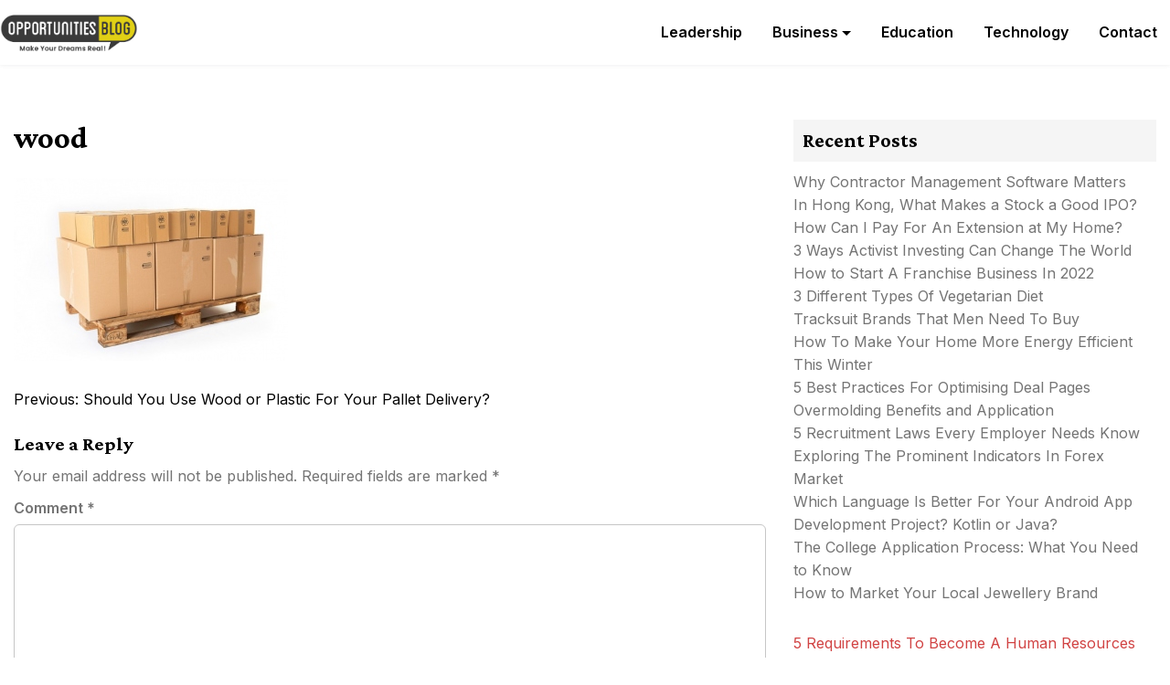

--- FILE ---
content_type: text/html; charset=UTF-8
request_url: https://opsblog.org/2016/should-you-use-wood-or-plastic-for-your-pallet-delivery/wood-2/
body_size: 11511
content:
<!doctype html>
<html dir="ltr" lang="en-US" prefix="og: https://ogp.me/ns#">
<head>
	<meta charset="UTF-8">
	<meta name="viewport" content="width=device-width, initial-scale=1">
	<link rel="profile" href="https://gmpg.org/xfn/11">

	<title>wood | OpsBlog</title>
	<style>img:is([sizes="auto" i], [sizes^="auto," i]) { contain-intrinsic-size: 3000px 1500px }</style>
	
		<!-- All in One SEO 4.8.5 - aioseo.com -->
	<meta name="robots" content="max-image-preview:large" />
	<meta name="author" content="Ryan"/>
	<link rel="canonical" href="https://opsblog.org/2016/should-you-use-wood-or-plastic-for-your-pallet-delivery/wood-2/" />
	<meta name="generator" content="All in One SEO (AIOSEO) 4.8.5" />
		<meta property="og:locale" content="en_US" />
		<meta property="og:site_name" content="OpsBlog |" />
		<meta property="og:type" content="article" />
		<meta property="og:title" content="wood | OpsBlog" />
		<meta property="og:url" content="https://opsblog.org/2016/should-you-use-wood-or-plastic-for-your-pallet-delivery/wood-2/" />
		<meta property="og:image" content="https://opsblog.org/wp-content/uploads/2019/04/Opportunities-Blog-Logo.png" />
		<meta property="og:image:secure_url" content="https://opsblog.org/wp-content/uploads/2019/04/Opportunities-Blog-Logo.png" />
		<meta property="article:published_time" content="2016-06-23T08:58:06+00:00" />
		<meta property="article:modified_time" content="2016-06-23T08:58:06+00:00" />
		<meta name="twitter:card" content="summary" />
		<meta name="twitter:title" content="wood | OpsBlog" />
		<meta name="twitter:image" content="https://opsblog.org/wp-content/uploads/2019/04/Opportunities-Blog-Logo.png" />
		<script type="application/ld+json" class="aioseo-schema">
			{"@context":"https:\/\/schema.org","@graph":[{"@type":"BreadcrumbList","@id":"https:\/\/opsblog.org\/2016\/should-you-use-wood-or-plastic-for-your-pallet-delivery\/wood-2\/#breadcrumblist","itemListElement":[{"@type":"ListItem","@id":"https:\/\/opsblog.org#listItem","position":1,"name":"Home","item":"https:\/\/opsblog.org","nextItem":{"@type":"ListItem","@id":"https:\/\/opsblog.org\/2016\/should-you-use-wood-or-plastic-for-your-pallet-delivery\/wood-2\/#listItem","name":"wood"}},{"@type":"ListItem","@id":"https:\/\/opsblog.org\/2016\/should-you-use-wood-or-plastic-for-your-pallet-delivery\/wood-2\/#listItem","position":2,"name":"wood","previousItem":{"@type":"ListItem","@id":"https:\/\/opsblog.org#listItem","name":"Home"}}]},{"@type":"ItemPage","@id":"https:\/\/opsblog.org\/2016\/should-you-use-wood-or-plastic-for-your-pallet-delivery\/wood-2\/#itempage","url":"https:\/\/opsblog.org\/2016\/should-you-use-wood-or-plastic-for-your-pallet-delivery\/wood-2\/","name":"wood | OpsBlog","inLanguage":"en-US","isPartOf":{"@id":"https:\/\/opsblog.org\/#website"},"breadcrumb":{"@id":"https:\/\/opsblog.org\/2016\/should-you-use-wood-or-plastic-for-your-pallet-delivery\/wood-2\/#breadcrumblist"},"author":{"@id":"https:\/\/opsblog.org\/author\/ryan-h\/#author"},"creator":{"@id":"https:\/\/opsblog.org\/author\/ryan-h\/#author"},"datePublished":"2016-06-23T08:58:06+00:00","dateModified":"2016-06-23T08:58:06+00:00"},{"@type":"Organization","@id":"https:\/\/opsblog.org\/#organization","name":"OpsBlog","url":"https:\/\/opsblog.org\/","logo":{"@type":"ImageObject","url":"https:\/\/opsblog.org\/wp-content\/uploads\/2019\/04\/Opportunities-Blog-Logo.png","@id":"https:\/\/opsblog.org\/2016\/should-you-use-wood-or-plastic-for-your-pallet-delivery\/wood-2\/#organizationLogo","width":777,"height":206},"image":{"@id":"https:\/\/opsblog.org\/2016\/should-you-use-wood-or-plastic-for-your-pallet-delivery\/wood-2\/#organizationLogo"}},{"@type":"Person","@id":"https:\/\/opsblog.org\/author\/ryan-h\/#author","url":"https:\/\/opsblog.org\/author\/ryan-h\/","name":"Ryan","image":{"@type":"ImageObject","@id":"https:\/\/opsblog.org\/2016\/should-you-use-wood-or-plastic-for-your-pallet-delivery\/wood-2\/#authorImage","url":"https:\/\/secure.gravatar.com\/avatar\/bb6cf60f62ec3ad6a6b1a0ebb1eeac79cd8ef25a6d8b8e713ab2f8db9de8fa2a?s=96&d=mm&r=g","width":96,"height":96,"caption":"Ryan"}},{"@type":"WebSite","@id":"https:\/\/opsblog.org\/#website","url":"https:\/\/opsblog.org\/","name":"OpsBlog","inLanguage":"en-US","publisher":{"@id":"https:\/\/opsblog.org\/#organization"}}]}
		</script>
		<!-- All in One SEO -->

<link rel='dns-prefetch' href='//fonts.googleapis.com' />
<link rel="alternate" type="application/rss+xml" title="OpsBlog &raquo; Feed" href="https://opsblog.org/feed/" />
<link rel="alternate" type="application/rss+xml" title="OpsBlog &raquo; Comments Feed" href="https://opsblog.org/comments/feed/" />
<link rel="alternate" type="application/rss+xml" title="OpsBlog &raquo; wood Comments Feed" href="https://opsblog.org/2016/should-you-use-wood-or-plastic-for-your-pallet-delivery/wood-2/feed/" />
<script>
window._wpemojiSettings = {"baseUrl":"https:\/\/s.w.org\/images\/core\/emoji\/16.0.1\/72x72\/","ext":".png","svgUrl":"https:\/\/s.w.org\/images\/core\/emoji\/16.0.1\/svg\/","svgExt":".svg","source":{"concatemoji":"https:\/\/opsblog.org\/wp-includes\/js\/wp-emoji-release.min.js"}};
/*! This file is auto-generated */
!function(s,n){var o,i,e;function c(e){try{var t={supportTests:e,timestamp:(new Date).valueOf()};sessionStorage.setItem(o,JSON.stringify(t))}catch(e){}}function p(e,t,n){e.clearRect(0,0,e.canvas.width,e.canvas.height),e.fillText(t,0,0);var t=new Uint32Array(e.getImageData(0,0,e.canvas.width,e.canvas.height).data),a=(e.clearRect(0,0,e.canvas.width,e.canvas.height),e.fillText(n,0,0),new Uint32Array(e.getImageData(0,0,e.canvas.width,e.canvas.height).data));return t.every(function(e,t){return e===a[t]})}function u(e,t){e.clearRect(0,0,e.canvas.width,e.canvas.height),e.fillText(t,0,0);for(var n=e.getImageData(16,16,1,1),a=0;a<n.data.length;a++)if(0!==n.data[a])return!1;return!0}function f(e,t,n,a){switch(t){case"flag":return n(e,"\ud83c\udff3\ufe0f\u200d\u26a7\ufe0f","\ud83c\udff3\ufe0f\u200b\u26a7\ufe0f")?!1:!n(e,"\ud83c\udde8\ud83c\uddf6","\ud83c\udde8\u200b\ud83c\uddf6")&&!n(e,"\ud83c\udff4\udb40\udc67\udb40\udc62\udb40\udc65\udb40\udc6e\udb40\udc67\udb40\udc7f","\ud83c\udff4\u200b\udb40\udc67\u200b\udb40\udc62\u200b\udb40\udc65\u200b\udb40\udc6e\u200b\udb40\udc67\u200b\udb40\udc7f");case"emoji":return!a(e,"\ud83e\udedf")}return!1}function g(e,t,n,a){var r="undefined"!=typeof WorkerGlobalScope&&self instanceof WorkerGlobalScope?new OffscreenCanvas(300,150):s.createElement("canvas"),o=r.getContext("2d",{willReadFrequently:!0}),i=(o.textBaseline="top",o.font="600 32px Arial",{});return e.forEach(function(e){i[e]=t(o,e,n,a)}),i}function t(e){var t=s.createElement("script");t.src=e,t.defer=!0,s.head.appendChild(t)}"undefined"!=typeof Promise&&(o="wpEmojiSettingsSupports",i=["flag","emoji"],n.supports={everything:!0,everythingExceptFlag:!0},e=new Promise(function(e){s.addEventListener("DOMContentLoaded",e,{once:!0})}),new Promise(function(t){var n=function(){try{var e=JSON.parse(sessionStorage.getItem(o));if("object"==typeof e&&"number"==typeof e.timestamp&&(new Date).valueOf()<e.timestamp+604800&&"object"==typeof e.supportTests)return e.supportTests}catch(e){}return null}();if(!n){if("undefined"!=typeof Worker&&"undefined"!=typeof OffscreenCanvas&&"undefined"!=typeof URL&&URL.createObjectURL&&"undefined"!=typeof Blob)try{var e="postMessage("+g.toString()+"("+[JSON.stringify(i),f.toString(),p.toString(),u.toString()].join(",")+"));",a=new Blob([e],{type:"text/javascript"}),r=new Worker(URL.createObjectURL(a),{name:"wpTestEmojiSupports"});return void(r.onmessage=function(e){c(n=e.data),r.terminate(),t(n)})}catch(e){}c(n=g(i,f,p,u))}t(n)}).then(function(e){for(var t in e)n.supports[t]=e[t],n.supports.everything=n.supports.everything&&n.supports[t],"flag"!==t&&(n.supports.everythingExceptFlag=n.supports.everythingExceptFlag&&n.supports[t]);n.supports.everythingExceptFlag=n.supports.everythingExceptFlag&&!n.supports.flag,n.DOMReady=!1,n.readyCallback=function(){n.DOMReady=!0}}).then(function(){return e}).then(function(){var e;n.supports.everything||(n.readyCallback(),(e=n.source||{}).concatemoji?t(e.concatemoji):e.wpemoji&&e.twemoji&&(t(e.twemoji),t(e.wpemoji)))}))}((window,document),window._wpemojiSettings);
</script>
<style id='wp-emoji-styles-inline-css'>

	img.wp-smiley, img.emoji {
		display: inline !important;
		border: none !important;
		box-shadow: none !important;
		height: 1em !important;
		width: 1em !important;
		margin: 0 0.07em !important;
		vertical-align: -0.1em !important;
		background: none !important;
		padding: 0 !important;
	}
</style>
<link rel='stylesheet' id='wp-block-library-css' href='https://opsblog.org/wp-includes/css/dist/block-library/style.min.css' media='all' />
<style id='classic-theme-styles-inline-css'>
/*! This file is auto-generated */
.wp-block-button__link{color:#fff;background-color:#32373c;border-radius:9999px;box-shadow:none;text-decoration:none;padding:calc(.667em + 2px) calc(1.333em + 2px);font-size:1.125em}.wp-block-file__button{background:#32373c;color:#fff;text-decoration:none}
</style>
<style id='global-styles-inline-css'>
:root{--wp--preset--aspect-ratio--square: 1;--wp--preset--aspect-ratio--4-3: 4/3;--wp--preset--aspect-ratio--3-4: 3/4;--wp--preset--aspect-ratio--3-2: 3/2;--wp--preset--aspect-ratio--2-3: 2/3;--wp--preset--aspect-ratio--16-9: 16/9;--wp--preset--aspect-ratio--9-16: 9/16;--wp--preset--color--black: #000000;--wp--preset--color--cyan-bluish-gray: #abb8c3;--wp--preset--color--white: #ffffff;--wp--preset--color--pale-pink: #f78da7;--wp--preset--color--vivid-red: #cf2e2e;--wp--preset--color--luminous-vivid-orange: #ff6900;--wp--preset--color--luminous-vivid-amber: #fcb900;--wp--preset--color--light-green-cyan: #7bdcb5;--wp--preset--color--vivid-green-cyan: #00d084;--wp--preset--color--pale-cyan-blue: #8ed1fc;--wp--preset--color--vivid-cyan-blue: #0693e3;--wp--preset--color--vivid-purple: #9b51e0;--wp--preset--gradient--vivid-cyan-blue-to-vivid-purple: linear-gradient(135deg,rgba(6,147,227,1) 0%,rgb(155,81,224) 100%);--wp--preset--gradient--light-green-cyan-to-vivid-green-cyan: linear-gradient(135deg,rgb(122,220,180) 0%,rgb(0,208,130) 100%);--wp--preset--gradient--luminous-vivid-amber-to-luminous-vivid-orange: linear-gradient(135deg,rgba(252,185,0,1) 0%,rgba(255,105,0,1) 100%);--wp--preset--gradient--luminous-vivid-orange-to-vivid-red: linear-gradient(135deg,rgba(255,105,0,1) 0%,rgb(207,46,46) 100%);--wp--preset--gradient--very-light-gray-to-cyan-bluish-gray: linear-gradient(135deg,rgb(238,238,238) 0%,rgb(169,184,195) 100%);--wp--preset--gradient--cool-to-warm-spectrum: linear-gradient(135deg,rgb(74,234,220) 0%,rgb(151,120,209) 20%,rgb(207,42,186) 40%,rgb(238,44,130) 60%,rgb(251,105,98) 80%,rgb(254,248,76) 100%);--wp--preset--gradient--blush-light-purple: linear-gradient(135deg,rgb(255,206,236) 0%,rgb(152,150,240) 100%);--wp--preset--gradient--blush-bordeaux: linear-gradient(135deg,rgb(254,205,165) 0%,rgb(254,45,45) 50%,rgb(107,0,62) 100%);--wp--preset--gradient--luminous-dusk: linear-gradient(135deg,rgb(255,203,112) 0%,rgb(199,81,192) 50%,rgb(65,88,208) 100%);--wp--preset--gradient--pale-ocean: linear-gradient(135deg,rgb(255,245,203) 0%,rgb(182,227,212) 50%,rgb(51,167,181) 100%);--wp--preset--gradient--electric-grass: linear-gradient(135deg,rgb(202,248,128) 0%,rgb(113,206,126) 100%);--wp--preset--gradient--midnight: linear-gradient(135deg,rgb(2,3,129) 0%,rgb(40,116,252) 100%);--wp--preset--font-size--small: 13px;--wp--preset--font-size--medium: 20px;--wp--preset--font-size--large: 36px;--wp--preset--font-size--x-large: 42px;--wp--preset--spacing--20: 0.44rem;--wp--preset--spacing--30: 0.67rem;--wp--preset--spacing--40: 1rem;--wp--preset--spacing--50: 1.5rem;--wp--preset--spacing--60: 2.25rem;--wp--preset--spacing--70: 3.38rem;--wp--preset--spacing--80: 5.06rem;--wp--preset--shadow--natural: 6px 6px 9px rgba(0, 0, 0, 0.2);--wp--preset--shadow--deep: 12px 12px 50px rgba(0, 0, 0, 0.4);--wp--preset--shadow--sharp: 6px 6px 0px rgba(0, 0, 0, 0.2);--wp--preset--shadow--outlined: 6px 6px 0px -3px rgba(255, 255, 255, 1), 6px 6px rgba(0, 0, 0, 1);--wp--preset--shadow--crisp: 6px 6px 0px rgba(0, 0, 0, 1);}:where(.is-layout-flex){gap: 0.5em;}:where(.is-layout-grid){gap: 0.5em;}body .is-layout-flex{display: flex;}.is-layout-flex{flex-wrap: wrap;align-items: center;}.is-layout-flex > :is(*, div){margin: 0;}body .is-layout-grid{display: grid;}.is-layout-grid > :is(*, div){margin: 0;}:where(.wp-block-columns.is-layout-flex){gap: 2em;}:where(.wp-block-columns.is-layout-grid){gap: 2em;}:where(.wp-block-post-template.is-layout-flex){gap: 1.25em;}:where(.wp-block-post-template.is-layout-grid){gap: 1.25em;}.has-black-color{color: var(--wp--preset--color--black) !important;}.has-cyan-bluish-gray-color{color: var(--wp--preset--color--cyan-bluish-gray) !important;}.has-white-color{color: var(--wp--preset--color--white) !important;}.has-pale-pink-color{color: var(--wp--preset--color--pale-pink) !important;}.has-vivid-red-color{color: var(--wp--preset--color--vivid-red) !important;}.has-luminous-vivid-orange-color{color: var(--wp--preset--color--luminous-vivid-orange) !important;}.has-luminous-vivid-amber-color{color: var(--wp--preset--color--luminous-vivid-amber) !important;}.has-light-green-cyan-color{color: var(--wp--preset--color--light-green-cyan) !important;}.has-vivid-green-cyan-color{color: var(--wp--preset--color--vivid-green-cyan) !important;}.has-pale-cyan-blue-color{color: var(--wp--preset--color--pale-cyan-blue) !important;}.has-vivid-cyan-blue-color{color: var(--wp--preset--color--vivid-cyan-blue) !important;}.has-vivid-purple-color{color: var(--wp--preset--color--vivid-purple) !important;}.has-black-background-color{background-color: var(--wp--preset--color--black) !important;}.has-cyan-bluish-gray-background-color{background-color: var(--wp--preset--color--cyan-bluish-gray) !important;}.has-white-background-color{background-color: var(--wp--preset--color--white) !important;}.has-pale-pink-background-color{background-color: var(--wp--preset--color--pale-pink) !important;}.has-vivid-red-background-color{background-color: var(--wp--preset--color--vivid-red) !important;}.has-luminous-vivid-orange-background-color{background-color: var(--wp--preset--color--luminous-vivid-orange) !important;}.has-luminous-vivid-amber-background-color{background-color: var(--wp--preset--color--luminous-vivid-amber) !important;}.has-light-green-cyan-background-color{background-color: var(--wp--preset--color--light-green-cyan) !important;}.has-vivid-green-cyan-background-color{background-color: var(--wp--preset--color--vivid-green-cyan) !important;}.has-pale-cyan-blue-background-color{background-color: var(--wp--preset--color--pale-cyan-blue) !important;}.has-vivid-cyan-blue-background-color{background-color: var(--wp--preset--color--vivid-cyan-blue) !important;}.has-vivid-purple-background-color{background-color: var(--wp--preset--color--vivid-purple) !important;}.has-black-border-color{border-color: var(--wp--preset--color--black) !important;}.has-cyan-bluish-gray-border-color{border-color: var(--wp--preset--color--cyan-bluish-gray) !important;}.has-white-border-color{border-color: var(--wp--preset--color--white) !important;}.has-pale-pink-border-color{border-color: var(--wp--preset--color--pale-pink) !important;}.has-vivid-red-border-color{border-color: var(--wp--preset--color--vivid-red) !important;}.has-luminous-vivid-orange-border-color{border-color: var(--wp--preset--color--luminous-vivid-orange) !important;}.has-luminous-vivid-amber-border-color{border-color: var(--wp--preset--color--luminous-vivid-amber) !important;}.has-light-green-cyan-border-color{border-color: var(--wp--preset--color--light-green-cyan) !important;}.has-vivid-green-cyan-border-color{border-color: var(--wp--preset--color--vivid-green-cyan) !important;}.has-pale-cyan-blue-border-color{border-color: var(--wp--preset--color--pale-cyan-blue) !important;}.has-vivid-cyan-blue-border-color{border-color: var(--wp--preset--color--vivid-cyan-blue) !important;}.has-vivid-purple-border-color{border-color: var(--wp--preset--color--vivid-purple) !important;}.has-vivid-cyan-blue-to-vivid-purple-gradient-background{background: var(--wp--preset--gradient--vivid-cyan-blue-to-vivid-purple) !important;}.has-light-green-cyan-to-vivid-green-cyan-gradient-background{background: var(--wp--preset--gradient--light-green-cyan-to-vivid-green-cyan) !important;}.has-luminous-vivid-amber-to-luminous-vivid-orange-gradient-background{background: var(--wp--preset--gradient--luminous-vivid-amber-to-luminous-vivid-orange) !important;}.has-luminous-vivid-orange-to-vivid-red-gradient-background{background: var(--wp--preset--gradient--luminous-vivid-orange-to-vivid-red) !important;}.has-very-light-gray-to-cyan-bluish-gray-gradient-background{background: var(--wp--preset--gradient--very-light-gray-to-cyan-bluish-gray) !important;}.has-cool-to-warm-spectrum-gradient-background{background: var(--wp--preset--gradient--cool-to-warm-spectrum) !important;}.has-blush-light-purple-gradient-background{background: var(--wp--preset--gradient--blush-light-purple) !important;}.has-blush-bordeaux-gradient-background{background: var(--wp--preset--gradient--blush-bordeaux) !important;}.has-luminous-dusk-gradient-background{background: var(--wp--preset--gradient--luminous-dusk) !important;}.has-pale-ocean-gradient-background{background: var(--wp--preset--gradient--pale-ocean) !important;}.has-electric-grass-gradient-background{background: var(--wp--preset--gradient--electric-grass) !important;}.has-midnight-gradient-background{background: var(--wp--preset--gradient--midnight) !important;}.has-small-font-size{font-size: var(--wp--preset--font-size--small) !important;}.has-medium-font-size{font-size: var(--wp--preset--font-size--medium) !important;}.has-large-font-size{font-size: var(--wp--preset--font-size--large) !important;}.has-x-large-font-size{font-size: var(--wp--preset--font-size--x-large) !important;}
:where(.wp-block-post-template.is-layout-flex){gap: 1.25em;}:where(.wp-block-post-template.is-layout-grid){gap: 1.25em;}
:where(.wp-block-columns.is-layout-flex){gap: 2em;}:where(.wp-block-columns.is-layout-grid){gap: 2em;}
:root :where(.wp-block-pullquote){font-size: 1.5em;line-height: 1.6;}
</style>
<link rel='stylesheet' id='contact-form-7-css' href='https://opsblog.org/wp-content/plugins/contact-form-7/includes/css/styles.css' media='all' />
<link rel='stylesheet' id='newsmagify-style-css' href='https://opsblog.org/wp-content/themes/newsmagify/style.css' media='all' />
<link crossorigin="anonymous" rel='stylesheet' id='newsmagify-font-css' href='//fonts.googleapis.com/css?family=Inter%3A400%2C500%2C600%7CCrimson+Pro%3A700%2C800' media='all' />
<link rel='stylesheet' id='newsmagify-fontawesome-css' href='https://opsblog.org/wp-content/themes/newsmagify/assets/fontawesome/css/all.css' media='all' />
<link rel='stylesheet' id='newsmagify-bootstrap-css-css' href='https://opsblog.org/wp-content/themes/newsmagify/assets/css/bootstrap.css' media='all' />
<link rel='stylesheet' id='newsmagify-slick-css-css' href='https://opsblog.org/wp-content/themes/newsmagify/assets/css/slick.css' media='all' />
<link rel='stylesheet' id='newsmagify-css-css' href='https://opsblog.org/wp-content/themes/newsmagify/assets/css/newsmagify.css' media='all' />
<link rel='stylesheet' id='newsmagify-media-queries-css' href='https://opsblog.org/wp-content/themes/newsmagify/assets/css/media-queries.css' media='all' />
<script src="https://opsblog.org/wp-includes/js/jquery/jquery.min.js" id="jquery-core-js"></script>
<script src="https://opsblog.org/wp-includes/js/jquery/jquery-migrate.min.js" id="jquery-migrate-js"></script>
<script src="https://opsblog.org/wp-content/themes/newsmagify/assets/js/slick.js" id="newsmagify-slick-js-js"></script>
<link rel="https://api.w.org/" href="https://opsblog.org/wp-json/" /><link rel="alternate" title="JSON" type="application/json" href="https://opsblog.org/wp-json/wp/v2/media/2507" /><link rel="EditURI" type="application/rsd+xml" title="RSD" href="https://opsblog.org/xmlrpc.php?rsd" />
<meta name="generator" content="WordPress 6.8.3" />
<link rel='shortlink' href='https://opsblog.org/?p=2507' />
<link rel="alternate" title="oEmbed (JSON)" type="application/json+oembed" href="https://opsblog.org/wp-json/oembed/1.0/embed?url=https%3A%2F%2Fopsblog.org%2F2016%2Fshould-you-use-wood-or-plastic-for-your-pallet-delivery%2Fwood-2%2F" />
<link rel="alternate" title="oEmbed (XML)" type="text/xml+oembed" href="https://opsblog.org/wp-json/oembed/1.0/embed?url=https%3A%2F%2Fopsblog.org%2F2016%2Fshould-you-use-wood-or-plastic-for-your-pallet-delivery%2Fwood-2%2F&#038;format=xml" />
<meta name="generator" content="Redux 4.5.7" /><link rel="pingback" href="https://opsblog.org/xmlrpc.php">		<style type="text/css">
					.site-title,
			.site-description {
				position: absolute;
				clip: rect(1px, 1px, 1px, 1px);
				}
					</style>
		<!-- There is no amphtml version available for this URL. --><link rel="icon" href="https://opsblog.org/wp-content/uploads/2019/04/cropped-Favicon-32x32.png" sizes="32x32" />
<link rel="icon" href="https://opsblog.org/wp-content/uploads/2019/04/cropped-Favicon-192x192.png" sizes="192x192" />
<link rel="apple-touch-icon" href="https://opsblog.org/wp-content/uploads/2019/04/cropped-Favicon-180x180.png" />
<meta name="msapplication-TileImage" content="https://opsblog.org/wp-content/uploads/2019/04/cropped-Favicon-270x270.png" />
</head>



<body class="attachment wp-singular attachment-template-default single single-attachment postid-2507 attachmentid-2507 attachment-jpeg wp-custom-logo wp-theme-newsmagify">
<div id="page" class="site">
	<a class="skip-link screen-reader-text" href="#primary">Skip to content</a>

	

						<header id="masthead" class="site-header header1">
				

						<div class="container"> 
							<div class="row">
					<div class="col-md-12">
						<div class="site-logo">
							<a href="https://opsblog.org/" class="custom-logo-link" rel="home"><img width="777" height="206" src="https://opsblog.org/wp-content/uploads/2019/04/Opportunities-Blog-Logo.png" class="custom-logo" alt="OpsBlog" decoding="async" fetchpriority="high" srcset="https://opsblog.org/wp-content/uploads/2019/04/Opportunities-Blog-Logo.png 777w, https://opsblog.org/wp-content/uploads/2019/04/Opportunities-Blog-Logo-300x80.png 300w, https://opsblog.org/wp-content/uploads/2019/04/Opportunities-Blog-Logo-768x204.png 768w" sizes="(max-width: 777px) 100vw, 777px" /></a>
							<div class="site-title-wrap">

															<p class="site-title"><a href="https://opsblog.org/" rel="home">OpsBlog</a></p>
								
							</div>

						</div><!-- .site-logo -->


						<div id="hamburger-menu">
							<button class="open-menu">
							<span></span>
							<span></span>
							<span></span>
							</button>
						</div>

			
						<nav id="site-navigation" class="header-navigation">

							<div class="menu-primary_menu-container"><ul id="primary-menu" class="menu"><li id="menu-item-81" class="menu-item menu-item-type-taxonomy menu-item-object-category menu-item-81"><a href="https://opsblog.org/category/leadership/">Leadership</a></li>
<li id="menu-item-79" class="menu-item menu-item-type-taxonomy menu-item-object-category menu-item-has-children menu-item-79"><a href="https://opsblog.org/category/business/">Business</a>
<ul class="sub-menu">
	<li id="menu-item-10" class="menu-item menu-item-type-taxonomy menu-item-object-category menu-item-10"><a href="https://opsblog.org/category/markets/">Markets</a></li>
	<li id="menu-item-8" class="menu-item menu-item-type-taxonomy menu-item-object-category menu-item-8"><a href="https://opsblog.org/category/finance/">Finance</a></li>
	<li id="menu-item-80" class="menu-item menu-item-type-taxonomy menu-item-object-category menu-item-80"><a href="https://opsblog.org/category/employment/">Employment</a></li>
	<li id="menu-item-82" class="menu-item menu-item-type-taxonomy menu-item-object-category menu-item-82"><a href="https://opsblog.org/category/real-estate/">Real Estate</a></li>
	<li id="menu-item-83" class="menu-item menu-item-type-taxonomy menu-item-object-category menu-item-83"><a href="https://opsblog.org/category/small-business/">Small Business</a></li>
	<li id="menu-item-9" class="menu-item menu-item-type-taxonomy menu-item-object-category menu-item-9"><a href="https://opsblog.org/category/loans/">Loans</a></li>
</ul>
</li>
<li id="menu-item-1468" class="menu-item menu-item-type-taxonomy menu-item-object-category menu-item-1468"><a href="https://opsblog.org/category/education/">Education</a></li>
<li id="menu-item-1469" class="menu-item menu-item-type-taxonomy menu-item-object-category menu-item-1469"><a href="https://opsblog.org/category/technology/">Technology</a></li>
<li id="menu-item-84" class="menu-item menu-item-type-post_type menu-item-object-page menu-item-84"><a href="https://opsblog.org/contact/">Contact</a></li>
</ul></div>							
							<button class="close-menu"><span class="sr-text">Close Menu</span></button>


						</nav><!-- #site-navigation -->

											</div>
				</div>
			</div>
		</header><!-- #masthead -->

	<div id="content" class="page-section">
    <div class="container">
        <div class="row">

        	 
            <div class="col-md-8">
				<main id="primary" class="site-main">

						

<article id="post-2507" class="post-2507 attachment type-attachment status-inherit hentry">
		<header class="entry-header">
		<h1 class="entry-title">wood</h1>	</header><!-- .entry-header -->

	
	<div class="entry-content">
		<p class="attachment"><a href='https://opsblog.org/wp-content/uploads/2016/06/wood1.jpg'><img decoding="async" width="300" height="200" src="https://opsblog.org/wp-content/uploads/2016/06/wood1-300x200.jpg" class="attachment-medium size-medium" alt="" srcset="https://opsblog.org/wp-content/uploads/2016/06/wood1-300x200.jpg 300w, https://opsblog.org/wp-content/uploads/2016/06/wood1.jpg 624w" sizes="(max-width: 300px) 100vw, 300px" /></a></p>
	</div><!-- .entry-content -->

	<footer class="entry-footer">
			</footer><!-- .entry-footer -->
	</article><!-- #post-2507 -->


	<nav class="navigation post-navigation" aria-label="Posts">
		<h2 class="screen-reader-text">Post navigation</h2>
		<div class="nav-links"><div class="nav-previous"><a href="https://opsblog.org/2016/should-you-use-wood-or-plastic-for-your-pallet-delivery/" rel="prev"><span class="nav-subtitle">Previous:</span> <span class="nav-title">Should You Use Wood or Plastic For Your Pallet Delivery?</span></a></div></div>
	</nav>
<div id="comments" class="comments-area">

		<div id="respond" class="comment-respond">
		<h3 id="reply-title" class="comment-reply-title">Leave a Reply <small><a rel="nofollow" id="cancel-comment-reply-link" href="/2016/should-you-use-wood-or-plastic-for-your-pallet-delivery/wood-2/#respond" style="display:none;">Cancel reply</a></small></h3><form action="https://opsblog.org/wp-comments-post.php" method="post" id="commentform" class="comment-form"><p class="comment-notes"><span id="email-notes">Your email address will not be published.</span> <span class="required-field-message">Required fields are marked <span class="required">*</span></span></p><p class="comment-form-comment"><label for="comment">Comment <span class="required">*</span></label> <textarea id="comment" name="comment" cols="45" rows="8" maxlength="65525" required></textarea></p><p class="comment-form-author"><label for="author">Name <span class="required">*</span></label> <input id="author" name="author" type="text" value="" size="30" maxlength="245" autocomplete="name" required /></p>
<p class="comment-form-email"><label for="email">Email <span class="required">*</span></label> <input id="email" name="email" type="email" value="" size="30" maxlength="100" aria-describedby="email-notes" autocomplete="email" required /></p>
<p class="comment-form-url"><label for="url">Website</label> <input id="url" name="url" type="url" value="" size="30" maxlength="200" autocomplete="url" /></p>
<p class="form-submit"><input name="submit" type="submit" id="submit" class="submit" value="Post Comment" /> <input type='hidden' name='comment_post_ID' value='2507' id='comment_post_ID' />
<input type='hidden' name='comment_parent' id='comment_parent' value='0' />
</p><p style="display: none;"><input type="hidden" id="akismet_comment_nonce" name="akismet_comment_nonce" value="4b1df838de" /></p><p style="display: none !important;" class="akismet-fields-container" data-prefix="ak_"><label>&#916;<textarea name="ak_hp_textarea" cols="45" rows="8" maxlength="100"></textarea></label><input type="hidden" id="ak_js_1" name="ak_js" value="51"/><script>document.getElementById( "ak_js_1" ).setAttribute( "value", ( new Date() ).getTime() );</script></p></form>	</div><!-- #respond -->
	
</div><!-- #comments -->

				</main><!-- #main -->
            </div>

            <div class="col-md-4">
            	
<aside id="secondary" class="widget-area">
	
		<section id="recent-posts-2" class="widget widget_recent_entries">
		<h2 class="widget-title">Recent Posts</h2>
		<ul>
											<li>
					<a href="https://opsblog.org/2022/why-contractor-management-software-matters/">Why Contractor Management Software Matters</a>
									</li>
											<li>
					<a href="https://opsblog.org/2022/in-hong-kong-what-makes-a-stock-a-good-ipo/">In Hong Kong, What Makes a Stock a Good IPO?</a>
									</li>
											<li>
					<a href="https://opsblog.org/2022/how-can-i-pay-for-an-extension-at-my-home/">How Can I Pay For An Extension at My Home?</a>
									</li>
											<li>
					<a href="https://opsblog.org/2022/3-ways-activist-investing-can-change-the-world/">3 Ways Activist Investing Can Change The World</a>
									</li>
											<li>
					<a href="https://opsblog.org/2021/how-to-start-a-franchise-business-in-2022/">How to Start A Franchise Business In 2022</a>
									</li>
											<li>
					<a href="https://opsblog.org/2021/3-different-types-of-vegetarian-diet/">3 Different Types Of Vegetarian Diet</a>
									</li>
											<li>
					<a href="https://opsblog.org/2021/tracksuit-brands-that-men-need-to-buy/">Tracksuit Brands That Men Need To Buy</a>
									</li>
											<li>
					<a href="https://opsblog.org/2021/how-to-make-your-home-more-energy-efficient-this-winter/">How To Make Your Home More Energy Efficient This Winter</a>
									</li>
											<li>
					<a href="https://opsblog.org/2021/5-best-practices-for-optimising-deal-pages/">5 Best Practices For Optimising Deal Pages</a>
									</li>
											<li>
					<a href="https://opsblog.org/2021/overmolding-benefits-and-application/">Overmolding Benefits and Application</a>
									</li>
											<li>
					<a href="https://opsblog.org/2021/5-recruitment-laws-every-employer-needs-know/">5 Recruitment Laws Every Employer Needs Know</a>
									</li>
											<li>
					<a href="https://opsblog.org/2021/exploring-the-prominent-indicators-in-forex-market/">Exploring The Prominent Indicators In Forex Market </a>
									</li>
											<li>
					<a href="https://opsblog.org/2021/which-language-is-better-for-your-android-app-development-project-kotlin-or-java/">Which Language Is Better For Your Android App Development Project? Kotlin or Java?</a>
									</li>
											<li>
					<a href="https://opsblog.org/2021/the-college-application-process-what-you-need-to-know/">The College Application Process: What You Need to Know</a>
									</li>
											<li>
					<a href="https://opsblog.org/2021/how-to-market-your-local-jewellery-brand/">How to Market Your Local Jewellery Brand</a>
									</li>
					</ul>

		</section><section id="custom_html-3" class="widget_text widget widget_custom_html"><div class="textwidget custom-html-widget">
<a href="https://opsblog.org/2017/5-requirements-to-become-a-human-resources-manager/">5 Requirements To Become A Human Resources Manager</a>
</div></section></aside><!-- #secondary -->
            </div>

                </div>        
    </div>
</div>


	<footer id="colophon" class="site-footer">
				<div class="prefooter">
		 	<div class="container">
	            <div class="row">
	            	<div class="col-md-12">
	                	                    <div class="col-md-3">
	                        <aside id="search-2" class="widget widget_search"><form role="search" method="get" class="search-form" action="https://opsblog.org/">
				<label>
					<span class="screen-reader-text">Search for:</span>
					<input type="search" class="search-field" placeholder="Search &hellip;" value="" name="s" />
				</label>
				<input type="submit" class="search-submit" value="Search" />
			</form></aside><aside id="categories-4" class="widget widget_categories"><h3 class="widget-heading">Categories</h3>
			<ul>
					<li class="cat-item cat-item-182"><a href="https://opsblog.org/category/advertising/">Advertising</a>
</li>
	<li class="cat-item cat-item-1"><a href="https://opsblog.org/category/business/">Business</a>
</li>
	<li class="cat-item cat-item-179"><a href="https://opsblog.org/category/education/">Education</a>
</li>
	<li class="cat-item cat-item-26"><a href="https://opsblog.org/category/employment/">Employment</a>
</li>
	<li class="cat-item cat-item-5"><a href="https://opsblog.org/category/finance/">Finance</a>
</li>
	<li class="cat-item cat-item-183"><a href="https://opsblog.org/category/general/">General</a>
</li>
	<li class="cat-item cat-item-184"><a href="https://opsblog.org/category/insurance/">Insurance</a>
</li>
	<li class="cat-item cat-item-24"><a href="https://opsblog.org/category/leadership/">Leadership</a>
</li>
	<li class="cat-item cat-item-7"><a href="https://opsblog.org/category/loans/">Loans</a>
</li>
	<li class="cat-item cat-item-185"><a href="https://opsblog.org/category/management/">Management</a>
</li>
	<li class="cat-item cat-item-6"><a href="https://opsblog.org/category/markets/">Markets</a>
</li>
	<li class="cat-item cat-item-186"><a href="https://opsblog.org/category/productivity/">Productivity</a>
</li>
	<li class="cat-item cat-item-25"><a href="https://opsblog.org/category/real-estate/">Real Estate</a>
</li>
	<li class="cat-item cat-item-23"><a href="https://opsblog.org/category/small-business/">Small Business</a>
</li>
	<li class="cat-item cat-item-180"><a href="https://opsblog.org/category/technology/">Technology</a>
</li>
			</ul>

			</aside><aside id="archives-4" class="widget widget_archive"><h3 class="widget-heading">Archives</h3>
			<ul>
					<li><a href='https://opsblog.org/2022/12/'>December 2022</a></li>
	<li><a href='https://opsblog.org/2022/07/'>July 2022</a></li>
	<li><a href='https://opsblog.org/2022/01/'>January 2022</a></li>
	<li><a href='https://opsblog.org/2021/12/'>December 2021</a></li>
	<li><a href='https://opsblog.org/2021/11/'>November 2021</a></li>
	<li><a href='https://opsblog.org/2021/09/'>September 2021</a></li>
	<li><a href='https://opsblog.org/2021/08/'>August 2021</a></li>
	<li><a href='https://opsblog.org/2021/07/'>July 2021</a></li>
	<li><a href='https://opsblog.org/2021/06/'>June 2021</a></li>
	<li><a href='https://opsblog.org/2021/05/'>May 2021</a></li>
	<li><a href='https://opsblog.org/2021/04/'>April 2021</a></li>
	<li><a href='https://opsblog.org/2021/03/'>March 2021</a></li>
	<li><a href='https://opsblog.org/2021/02/'>February 2021</a></li>
	<li><a href='https://opsblog.org/2021/01/'>January 2021</a></li>
	<li><a href='https://opsblog.org/2020/12/'>December 2020</a></li>
	<li><a href='https://opsblog.org/2020/11/'>November 2020</a></li>
	<li><a href='https://opsblog.org/2020/10/'>October 2020</a></li>
	<li><a href='https://opsblog.org/2020/09/'>September 2020</a></li>
	<li><a href='https://opsblog.org/2020/07/'>July 2020</a></li>
	<li><a href='https://opsblog.org/2020/06/'>June 2020</a></li>
	<li><a href='https://opsblog.org/2020/05/'>May 2020</a></li>
	<li><a href='https://opsblog.org/2020/04/'>April 2020</a></li>
	<li><a href='https://opsblog.org/2020/03/'>March 2020</a></li>
	<li><a href='https://opsblog.org/2020/02/'>February 2020</a></li>
	<li><a href='https://opsblog.org/2020/01/'>January 2020</a></li>
	<li><a href='https://opsblog.org/2019/12/'>December 2019</a></li>
	<li><a href='https://opsblog.org/2019/11/'>November 2019</a></li>
	<li><a href='https://opsblog.org/2019/10/'>October 2019</a></li>
	<li><a href='https://opsblog.org/2019/09/'>September 2019</a></li>
	<li><a href='https://opsblog.org/2019/08/'>August 2019</a></li>
	<li><a href='https://opsblog.org/2019/07/'>July 2019</a></li>
	<li><a href='https://opsblog.org/2019/06/'>June 2019</a></li>
	<li><a href='https://opsblog.org/2019/05/'>May 2019</a></li>
	<li><a href='https://opsblog.org/2019/04/'>April 2019</a></li>
	<li><a href='https://opsblog.org/2019/03/'>March 2019</a></li>
	<li><a href='https://opsblog.org/2019/02/'>February 2019</a></li>
	<li><a href='https://opsblog.org/2019/01/'>January 2019</a></li>
	<li><a href='https://opsblog.org/2018/12/'>December 2018</a></li>
	<li><a href='https://opsblog.org/2018/11/'>November 2018</a></li>
	<li><a href='https://opsblog.org/2018/10/'>October 2018</a></li>
	<li><a href='https://opsblog.org/2018/09/'>September 2018</a></li>
	<li><a href='https://opsblog.org/2018/08/'>August 2018</a></li>
	<li><a href='https://opsblog.org/2018/07/'>July 2018</a></li>
	<li><a href='https://opsblog.org/2018/06/'>June 2018</a></li>
	<li><a href='https://opsblog.org/2018/05/'>May 2018</a></li>
	<li><a href='https://opsblog.org/2018/04/'>April 2018</a></li>
	<li><a href='https://opsblog.org/2018/03/'>March 2018</a></li>
	<li><a href='https://opsblog.org/2018/02/'>February 2018</a></li>
	<li><a href='https://opsblog.org/2018/01/'>January 2018</a></li>
	<li><a href='https://opsblog.org/2017/12/'>December 2017</a></li>
	<li><a href='https://opsblog.org/2017/11/'>November 2017</a></li>
	<li><a href='https://opsblog.org/2017/10/'>October 2017</a></li>
	<li><a href='https://opsblog.org/2017/09/'>September 2017</a></li>
	<li><a href='https://opsblog.org/2017/08/'>August 2017</a></li>
	<li><a href='https://opsblog.org/2017/07/'>July 2017</a></li>
	<li><a href='https://opsblog.org/2017/06/'>June 2017</a></li>
	<li><a href='https://opsblog.org/2017/05/'>May 2017</a></li>
	<li><a href='https://opsblog.org/2017/04/'>April 2017</a></li>
	<li><a href='https://opsblog.org/2017/03/'>March 2017</a></li>
	<li><a href='https://opsblog.org/2017/02/'>February 2017</a></li>
	<li><a href='https://opsblog.org/2017/01/'>January 2017</a></li>
	<li><a href='https://opsblog.org/2016/12/'>December 2016</a></li>
	<li><a href='https://opsblog.org/2016/11/'>November 2016</a></li>
	<li><a href='https://opsblog.org/2016/10/'>October 2016</a></li>
	<li><a href='https://opsblog.org/2016/09/'>September 2016</a></li>
	<li><a href='https://opsblog.org/2016/08/'>August 2016</a></li>
	<li><a href='https://opsblog.org/2016/07/'>July 2016</a></li>
	<li><a href='https://opsblog.org/2016/06/'>June 2016</a></li>
	<li><a href='https://opsblog.org/2016/05/'>May 2016</a></li>
	<li><a href='https://opsblog.org/2016/04/'>April 2016</a></li>
	<li><a href='https://opsblog.org/2016/03/'>March 2016</a></li>
	<li><a href='https://opsblog.org/2016/02/'>February 2016</a></li>
	<li><a href='https://opsblog.org/2016/01/'>January 2016</a></li>
	<li><a href='https://opsblog.org/2015/12/'>December 2015</a></li>
	<li><a href='https://opsblog.org/2015/11/'>November 2015</a></li>
	<li><a href='https://opsblog.org/2015/10/'>October 2015</a></li>
	<li><a href='https://opsblog.org/2015/09/'>September 2015</a></li>
	<li><a href='https://opsblog.org/2015/08/'>August 2015</a></li>
	<li><a href='https://opsblog.org/2015/07/'>July 2015</a></li>
	<li><a href='https://opsblog.org/2015/06/'>June 2015</a></li>
	<li><a href='https://opsblog.org/2015/05/'>May 2015</a></li>
	<li><a href='https://opsblog.org/2015/04/'>April 2015</a></li>
	<li><a href='https://opsblog.org/2015/01/'>January 2015</a></li>
			</ul>

			</aside><aside id="tag_cloud-5" class="widget widget_tag_cloud"><h3 class="widget-heading">Tags</h3><div class="tagcloud"><a href="https://opsblog.org/tag/boost-employee-productivity/" class="tag-cloud-link tag-link-215 tag-link-position-1" style="font-size: 8pt;" aria-label="Boost Employee Productivity (2 items)">Boost Employee Productivity</a>
<a href="https://opsblog.org/tag/budget/" class="tag-cloud-link tag-link-35 tag-link-position-2" style="font-size: 13.452631578947pt;" aria-label="Budget (6 items)">Budget</a>
<a href="https://opsblog.org/tag/budgeting/" class="tag-cloud-link tag-link-96 tag-link-position-3" style="font-size: 8pt;" aria-label="budgeting (2 items)">budgeting</a>
<a href="https://opsblog.org/tag/business/" class="tag-cloud-link tag-link-50 tag-link-position-4" style="font-size: 22pt;" aria-label="business (26 items)">business</a>
<a href="https://opsblog.org/tag/business-start-up/" class="tag-cloud-link tag-link-62 tag-link-position-5" style="font-size: 9.7684210526316pt;" aria-label="Business start-up (3 items)">Business start-up</a>
<a href="https://opsblog.org/tag/career/" class="tag-cloud-link tag-link-52 tag-link-position-6" style="font-size: 11.242105263158pt;" aria-label="Career (4 items)">Career</a>
<a href="https://opsblog.org/tag/companies/" class="tag-cloud-link tag-link-269 tag-link-position-7" style="font-size: 9.7684210526316pt;" aria-label="companies (3 items)">companies</a>
<a href="https://opsblog.org/tag/corporate-event/" class="tag-cloud-link tag-link-276 tag-link-position-8" style="font-size: 9.7684210526316pt;" aria-label="Corporate Event (3 items)">Corporate Event</a>
<a href="https://opsblog.org/tag/corporate-event-planning/" class="tag-cloud-link tag-link-277 tag-link-position-9" style="font-size: 8pt;" aria-label="corporate event planning (2 items)">corporate event planning</a>
<a href="https://opsblog.org/tag/debt/" class="tag-cloud-link tag-link-97 tag-link-position-10" style="font-size: 9.7684210526316pt;" aria-label="debt (3 items)">debt</a>
<a href="https://opsblog.org/tag/domain-name/" class="tag-cloud-link tag-link-300 tag-link-position-11" style="font-size: 8pt;" aria-label="domain name (2 items)">domain name</a>
<a href="https://opsblog.org/tag/efficiency/" class="tag-cloud-link tag-link-312 tag-link-position-12" style="font-size: 8pt;" aria-label="Efficiency (2 items)">Efficiency</a>
<a href="https://opsblog.org/tag/email/" class="tag-cloud-link tag-link-314 tag-link-position-13" style="font-size: 8pt;" aria-label="Email (2 items)">Email</a>
<a href="https://opsblog.org/tag/employee-training/" class="tag-cloud-link tag-link-321 tag-link-position-14" style="font-size: 11.242105263158pt;" aria-label="employee training (4 items)">employee training</a>
<a href="https://opsblog.org/tag/finance/" class="tag-cloud-link tag-link-88 tag-link-position-15" style="font-size: 14.926315789474pt;" aria-label="finance (8 items)">finance</a>
<a href="https://opsblog.org/tag/finances/" class="tag-cloud-link tag-link-34 tag-link-position-16" style="font-size: 12.421052631579pt;" aria-label="Finances (5 items)">Finances</a>
<a href="https://opsblog.org/tag/financial-advisor/" class="tag-cloud-link tag-link-338 tag-link-position-17" style="font-size: 9.7684210526316pt;" aria-label="Financial Advisor (3 items)">Financial Advisor</a>
<a href="https://opsblog.org/tag/home-business/" class="tag-cloud-link tag-link-177 tag-link-position-18" style="font-size: 9.7684210526316pt;" aria-label="home business (3 items)">home business</a>
<a href="https://opsblog.org/tag/home-office/" class="tag-cloud-link tag-link-178 tag-link-position-19" style="font-size: 11.242105263158pt;" aria-label="home office (4 items)">home office</a>
<a href="https://opsblog.org/tag/human-resources/" class="tag-cloud-link tag-link-69 tag-link-position-20" style="font-size: 11.242105263158pt;" aria-label="human resources (4 items)">human resources</a>
<a href="https://opsblog.org/tag/insurance/" class="tag-cloud-link tag-link-146 tag-link-position-21" style="font-size: 11.242105263158pt;" aria-label="insurance (4 items)">insurance</a>
<a href="https://opsblog.org/tag/job-interview/" class="tag-cloud-link tag-link-391 tag-link-position-22" style="font-size: 8pt;" aria-label="job interview (2 items)">job interview</a>
<a href="https://opsblog.org/tag/leadership/" class="tag-cloud-link tag-link-54 tag-link-position-23" style="font-size: 12.421052631579pt;" aria-label="Leadership (5 items)">Leadership</a>
<a href="https://opsblog.org/tag/leadership-development/" class="tag-cloud-link tag-link-398 tag-link-position-24" style="font-size: 8pt;" aria-label="leadership development (2 items)">leadership development</a>
<a href="https://opsblog.org/tag/management/" class="tag-cloud-link tag-link-68 tag-link-position-25" style="font-size: 17.284210526316pt;" aria-label="management (12 items)">management</a>
<a href="https://opsblog.org/tag/marketing/" class="tag-cloud-link tag-link-49 tag-link-position-26" style="font-size: 14.926315789474pt;" aria-label="marketing (8 items)">marketing</a>
<a href="https://opsblog.org/tag/money/" class="tag-cloud-link tag-link-85 tag-link-position-27" style="font-size: 13.452631578947pt;" aria-label="money (6 items)">money</a>
<a href="https://opsblog.org/tag/office-space/" class="tag-cloud-link tag-link-442 tag-link-position-28" style="font-size: 8pt;" aria-label="office space (2 items)">office space</a>
<a href="https://opsblog.org/tag/online/" class="tag-cloud-link tag-link-445 tag-link-position-29" style="font-size: 12.421052631579pt;" aria-label="online (5 items)">online</a>
<a href="https://opsblog.org/tag/online-income/" class="tag-cloud-link tag-link-447 tag-link-position-30" style="font-size: 8pt;" aria-label="online income (2 items)">online income</a>
<a href="https://opsblog.org/tag/online-marketing/" class="tag-cloud-link tag-link-449 tag-link-position-31" style="font-size: 8pt;" aria-label="online marketing (2 items)">online marketing</a>
<a href="https://opsblog.org/tag/organization/" class="tag-cloud-link tag-link-453 tag-link-position-32" style="font-size: 9.7684210526316pt;" aria-label="organization (3 items)">organization</a>
<a href="https://opsblog.org/tag/personal-finance/" class="tag-cloud-link tag-link-102 tag-link-position-33" style="font-size: 8pt;" aria-label="personal finance (2 items)">personal finance</a>
<a href="https://opsblog.org/tag/pest-control/" class="tag-cloud-link tag-link-470 tag-link-position-34" style="font-size: 8pt;" aria-label="pest control (2 items)">pest control</a>
<a href="https://opsblog.org/tag/pests/" class="tag-cloud-link tag-link-473 tag-link-position-35" style="font-size: 8pt;" aria-label="pests (2 items)">pests</a>
<a href="https://opsblog.org/tag/productivity/" class="tag-cloud-link tag-link-496 tag-link-position-36" style="font-size: 14.189473684211pt;" aria-label="productivity (7 items)">productivity</a>
<a href="https://opsblog.org/tag/real-estate/" class="tag-cloud-link tag-link-144 tag-link-position-37" style="font-size: 9.7684210526316pt;" aria-label="real estate (3 items)">real estate</a>
<a href="https://opsblog.org/tag/restaurant/" class="tag-cloud-link tag-link-505 tag-link-position-38" style="font-size: 9.7684210526316pt;" aria-label="restaurant (3 items)">restaurant</a>
<a href="https://opsblog.org/tag/small-business/" class="tag-cloud-link tag-link-32 tag-link-position-39" style="font-size: 18.610526315789pt;" aria-label="small business (15 items)">small business</a>
<a href="https://opsblog.org/tag/startup/" class="tag-cloud-link tag-link-94 tag-link-position-40" style="font-size: 9.7684210526316pt;" aria-label="startup (3 items)">startup</a>
<a href="https://opsblog.org/tag/success/" class="tag-cloud-link tag-link-141 tag-link-position-41" style="font-size: 8pt;" aria-label="success (2 items)">success</a>
<a href="https://opsblog.org/tag/tech/" class="tag-cloud-link tag-link-27 tag-link-position-42" style="font-size: 11.242105263158pt;" aria-label="tech (4 items)">tech</a>
<a href="https://opsblog.org/tag/technology/" class="tag-cloud-link tag-link-29 tag-link-position-43" style="font-size: 13.452631578947pt;" aria-label="technology (6 items)">technology</a>
<a href="https://opsblog.org/tag/unemployment/" class="tag-cloud-link tag-link-105 tag-link-position-44" style="font-size: 8pt;" aria-label="unemployment (2 items)">unemployment</a>
<a href="https://opsblog.org/tag/website/" class="tag-cloud-link tag-link-136 tag-link-position-45" style="font-size: 9.7684210526316pt;" aria-label="website (3 items)">website</a></div>
</aside>	                    </div>
	                    	                <div class="col-md-3"></div>	                <div class="col-md-3"></div>	                <div class="col-md-3"></div>	            </div>
	        </div>
	        </div>
       </div>
       		<div class="site-info">
			<div class="container">
	            <div class="row">
	            	<div class="col-md-12">
<p>Powered By WordPress |                     <span><a target="_blank" href="https://themesartist.com/newsmagify/">Newsmagify</a></span>
                </p>
				    </div>
				</div>
	        </div>
		</div><!-- .site-info -->
	</footer><!-- #colophon -->
</div><!-- #page -->

<script type="speculationrules">
{"prefetch":[{"source":"document","where":{"and":[{"href_matches":"\/*"},{"not":{"href_matches":["\/wp-*.php","\/wp-admin\/*","\/wp-content\/uploads\/*","\/wp-content\/*","\/wp-content\/plugins\/*","\/wp-content\/themes\/newsmagify\/*","\/*\\?(.+)"]}},{"not":{"selector_matches":"a[rel~=\"nofollow\"]"}},{"not":{"selector_matches":".no-prefetch, .no-prefetch a"}}]},"eagerness":"conservative"}]}
</script>
<script src="https://opsblog.org/wp-includes/js/dist/hooks.min.js" id="wp-hooks-js"></script>
<script src="https://opsblog.org/wp-includes/js/dist/i18n.min.js" id="wp-i18n-js"></script>
<script id="wp-i18n-js-after">
wp.i18n.setLocaleData( { 'text direction\u0004ltr': [ 'ltr' ] } );
</script>
<script src="https://opsblog.org/wp-content/plugins/contact-form-7/includes/swv/js/index.js" id="swv-js"></script>
<script id="contact-form-7-js-before">
var wpcf7 = {
    "api": {
        "root": "https:\/\/opsblog.org\/wp-json\/",
        "namespace": "contact-form-7\/v1"
    },
    "cached": 1
};
</script>
<script src="https://opsblog.org/wp-content/plugins/contact-form-7/includes/js/index.js" id="contact-form-7-js"></script>
<script src="https://opsblog.org/wp-content/themes/newsmagify/js/navigation.js" id="newsmagify-navigation-js"></script>
<script src="https://opsblog.org/wp-content/themes/newsmagify/assets/js/custom.js" id="newsmagify-custom-script-js"></script>
<script src="https://opsblog.org/wp-includes/js/comment-reply.min.js" id="comment-reply-js" async data-wp-strategy="async"></script>
<script defer src="https://opsblog.org/wp-content/plugins/akismet/_inc/akismet-frontend.js" id="akismet-frontend-js"></script>
    <script type="text/javascript">
        jQuery(document).ready(function ($) {

            for (let i = 0; i < document.forms.length; ++i) {
                let form = document.forms[i];
				if ($(form).attr("method") != "get") { $(form).append('<input type="hidden" name="pPeSCisIwKhD" value="EjaU9zkQlK@Z" />'); }
if ($(form).attr("method") != "get") { $(form).append('<input type="hidden" name="NpnRktQO_" value="hIazR_e" />'); }
            }

            $(document).on('submit', 'form', function () {
				if ($(this).attr("method") != "get") { $(this).append('<input type="hidden" name="pPeSCisIwKhD" value="EjaU9zkQlK@Z" />'); }
if ($(this).attr("method") != "get") { $(this).append('<input type="hidden" name="NpnRktQO_" value="hIazR_e" />'); }
                return true;
            });

            jQuery.ajaxSetup({
                beforeSend: function (e, data) {

                    if (data.type !== 'POST') return;

                    if (typeof data.data === 'object' && data.data !== null) {
						data.data.append("pPeSCisIwKhD", "EjaU9zkQlK@Z");
data.data.append("NpnRktQO_", "hIazR_e");
                    }
                    else {
                        data.data = data.data + '&pPeSCisIwKhD=EjaU9zkQlK@Z&NpnRktQO_=hIazR_e';
                    }
                }
            });

        });
    </script>
	
<script defer src="https://static.cloudflareinsights.com/beacon.min.js/vcd15cbe7772f49c399c6a5babf22c1241717689176015" integrity="sha512-ZpsOmlRQV6y907TI0dKBHq9Md29nnaEIPlkf84rnaERnq6zvWvPUqr2ft8M1aS28oN72PdrCzSjY4U6VaAw1EQ==" data-cf-beacon='{"version":"2024.11.0","token":"c3c9553395534c7c8f8806c793a841ce","r":1,"server_timing":{"name":{"cfCacheStatus":true,"cfEdge":true,"cfExtPri":true,"cfL4":true,"cfOrigin":true,"cfSpeedBrain":true},"location_startswith":null}}' crossorigin="anonymous"></script>
</body>
</html>
<!--
Performance optimized by Redis Object Cache. Learn more: https://wprediscache.com

Retrieved 2854 objects (545 KB) from Redis using PhpRedis (v6.2.0).
-->

<!-- Cached by WP-Optimize (gzip) - https://teamupdraft.com/wp-optimize/ - Last modified: November 27, 2025 4:11 pm (UTC:0) -->
